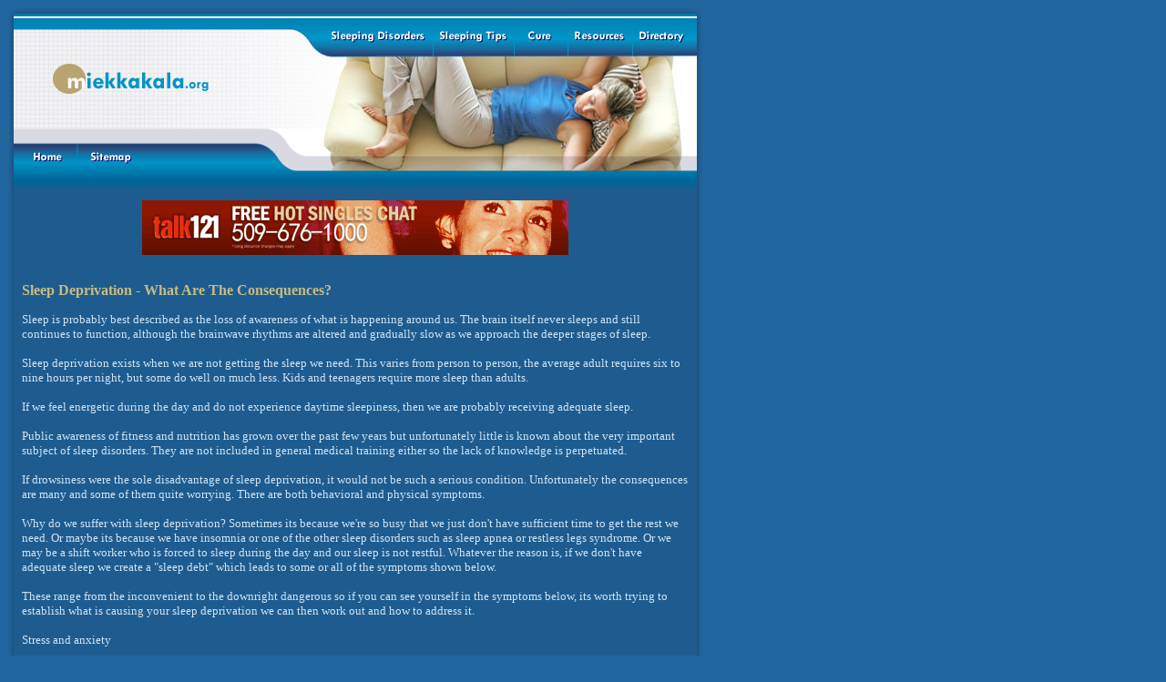

--- FILE ---
content_type: text/html
request_url: http://www.miekkakala.org/sleep-deprivation-conesquences.asp
body_size: 9083
content:
<!DOCTYPE html PUBLIC "-//W3C//DTD XHTML 1.0 Transitional//EN"
"http://www.w3.org/TR/xhtml1/DTD/xhtml1-transitional.dtd">
<html xmlns="http://www.w3.org/1999/xhtml">
<head>
<meta http-equiv="Content-Language" content="en-us">
<title>Sleep Deprivation - What are the consequences?</title>
<meta http-equiv="Content-Type" content="text/html; charset=windows-1252" />
<style type="text/css">td img {display: block;}</style>
<meta name="keywords" content="sleep deprivation, consequences, sleeps, sleeping, serious, sleepiness, night">
<meta name="description" content="Sleep is probably best described as the loss of awareness of what is happening around us. The brain itself never sleeps and still continues to function, although the brainwave rhythms are altered and gradually slow as we approach the deeper stages of sleep. ">
</head>
<body bgcolor="#21669e" style="text-align: center; font-family:Verdana; font-size:10pt" link="#FFFFFF" vlink="#FFFFFF" alink="#FFFFFF" text="#CFE4F5">
<table border="0" cellpadding="0" cellspacing="0" width="736">
<tr><td width="307" rowspan="2"><a href="http://www.miekkakala.org"><img name="index_r1_c1" src="images/index_r1_c1.jpg" width="335" height="150" border="0" id="index_r1_c1" alt="Sleeping disorder resources and sleeping tips" /></a></td><td width="429"><table width="428" border="0" cellspacing="0" cellpadding="0">
  <tr>
    <td width="132"><a href="sleeping-disorders.asp"><img name="index_r1_c4" src="images/index_r1_c4.jpg" width="132" height="57" border="0" id="index_r1_c4" alt="Sleeping Disorders" /></a></td>
    <td width="89"><a href="sleeping-tips.asp"><img name="index_r1_c5" src="images/index_r1_c5.jpg" width="89" height="57" border="0" id="index_r1_c5" alt="Sleeping Tips" /></a></td>
    <td width="60"><a href="cure.asp"><img name="index_r1_c6" src="images/index_r1_c6.jpg" width="60" height="57" border="0" id="index_r1_c6" alt="Articles" /></a></td>
    <td width="70"><a href="resources.asp"><img name="index_r1_c7" src="images/index_r1_c7.jpg" width="70" height="57" border="0" id="index_r1_c7" alt="Resources" /></a></td>
    <td width="77"><a href="directory.asp"><img name="index_r1_c8" src="images/index_r1_c8.jpg" width="78" height="57" border="0" id="index_r1_c8" alt="Directory" /></a></td>
    </tr>
</table></td>
  </tr>
<tr><td><img name="index_r2_c4" src="images/index_r2_c4.jpg" width="429" height="93" border="0" id="index_r2_c4" alt="" /></td>
  </tr>
<tr><td colspan="2"><table width="100%" border="0" cellspacing="0" cellpadding="0">
    <tr>
      <td width="77"><a href="http://www.miekkakala.org"><img name="index_r3_c1" src="images/index_r3_c1.jpg" width="77" height="49" border="0" id="index_r3_c1" alt="Home" /></a></td>
      <td width="75"><a href="sitemap.html"><img name="index_r3_c2" src="images/index_r3_c2.jpg" width="75" height="49" border="0" id="index_r3_c2" alt="Sitemap" /></a></td>
      <td><img name="index_r3_c3" src="images/index_r3_c3.jpg" width="612" height="49" border="0" id="index_r3_c3" alt="" /></td>
    </tr>
  </table></td>
  </tr>
</table>
<table border="0" cellpadding="0" cellspacing="0" width="764">

  <tr>
   <td colspan="8" background="images/index_r4_c1.jpg" valign="top">
	<div align="center">
		<table border="0" cellpadding="0" cellspacing="0" width="96%" id="table1">
			<tr>
				<td>
				<p align="center"><iframe width="468" height="60" frameborder="0" scrolling="no" src="http://www.zonealta.com/ad_feeder.asp?cat=ban" name="I1"></iframe></td>
			</tr>
			<tr>
				<td align="left">
				<h3><font color="#C7BC81">Sleep Deprivation - What Are The 
				Consequences?</font></h3>
				<p>

</p>
				</td>
			</tr>
			<tr>
				<td align="left"><font size="2">Sleep is probably best described 
				as the loss of awareness of what is happening around us. The 
				brain itself never sleeps and still continues to function, 
				although the brainwave rhythms are altered and gradually slow as 
				we approach the deeper stages of sleep.<br>
				<br>
				Sleep deprivation exists when we are not getting the sleep we 
				need. This varies from person to person, the average adult 
				requires six to nine hours per night, but some do well on much 
				less. Kids and teenagers require more sleep than adults.<br>
				<br>
				If we feel energetic during the day and do not experience 
				daytime sleepiness, then we are probably receiving adequate 
				sleep.<br>
				<br>
				Public awareness of fitness and nutrition has grown over the 
				past few years but unfortunately little is known about the very 
				important subject of sleep disorders. They are not included in 
				general medical training either so the lack of knowledge is 
				perpetuated.<br>
				<br>
				If drowsiness were the sole disadvantage of sleep deprivation, 
				it would not be such a serious condition. Unfortunately the 
				consequences are many and some of them quite worrying. There are 
				both behavioral and physical symptoms.<br>
				<br>
				Why do we suffer with sleep deprivation? Sometimes its because 
				we're so busy that we just don't have sufficient time to get the 
				rest we need. Or maybe its because we have insomnia or one of 
				the other sleep disorders such as sleep apnea or restless legs 
				syndrome. Or we may be a shift worker who is forced to sleep 
				during the day and our sleep is not restful. Whatever the reason 
				is, if we don't have adequate sleep we create a &quot;sleep debt&quot; 
				which leads to some or all of the symptoms shown below.<br>
				<br>
				These range from the inconvenient to the downright dangerous so 
				if you can see yourself in the symptoms below, its worth trying 
				to establish what is causing your sleep deprivation we can then 
				work out and how to address it.<br>
				<br>
				Stress and anxiety<br>
				<br>
				This can be a vicious cycle as while stress can actually cause 
				our lack of sleep, it is also a result of it. Fortunately it can 
				be dealt with using the right procedures. We'll look at the 
				possibilities and find out what's causing it and the correct 
				solution for you.<br>
				<br>
				Anger, irritability and depression.<br>
				<br>
				These are all stress related and they can cause relationship and 
				social problems. The National Sleep Foundation has said that 
				anger due to sleep deprivation may be one of the contributing 
				factors to road rage. Depression, while remaining a complex 
				condition may be described as anger turned inwards. One answer 
				to these problems may simply be more or better sleep.<br>
				<br>
				Lack of focus and difficulty in concentrating.<br>
				<br>
				The brain looses function as a result of sleep deprivation. 
				Students in particular fit into this category as learning 
				requires intense concentration. A study has found that from the 
				age of puberty, the need for sleep increases until adulthood. 
				Short term memory loss Memory is affected by lack of sleep, this 
				is also a problem for those trying to study and for those 
				learning new job skills.<br>
				<br>
				Impaired ability to drive a motor vehicle.<br>
				<br>
				Two reasons for this - one is because concentration is affected, 
				the second because the danger of falling asleep at the wheel is 
				high. The same goes for anyone who is in charge of machinery in 
				the workplace. Sleep deprivation can also cause blurring of 
				peripheral vision. Altogether quite a deadly cocktail. The 
				danger has been assessed as being close to that of someone who 
				is affected by alcohol!<br>
				<br>
				Suppression of the immune system.<br>
				<br>
				This one is a worry as it leaves us vulnerable to every 
				infection that happens to be around at the time. People who are 
				sleep deprived get more colds and flu than those that are not. 
				Lack of sleep can make you sick!<br>
				<br>
				Probably enough reasons there to convince us to take action to 
				change our sleeping habits! If lack of time is keeping us up 
				late, something else may have to be sacrificed to make sure we 
				get the rest we need. If a sleep disorder is making your life a 
				misery, don't despair! There is always something we can do and 
				knowledge on the subject is improving all the time.</font></td>
			</tr>
		</table>
	</div>
	</td>
   <td>
	<p align="center"><img src="images/spacer.gif" width="1" height="132" border="0" alt="" /></td>
  </tr>
  <tr>
   <td colspan="8" background="images/index_r5_c1.jpg">
	<p align="center"><font size="1" color="#000000">©Copyright 2026 Sleeping Disorders and Sleeping Tips. All rights 
	reserved.<br>
	Unauthorized duplication in part or whole strictly prohibited by 
	international copyright law.</font></p>
	<p align="center"><font size="1"></td>
   <td>
	<p align="center"><img src="images/spacer.gif" width="1" height="133" border="0" alt="" /></td>
  </tr>
</table>
</body>
</html>
